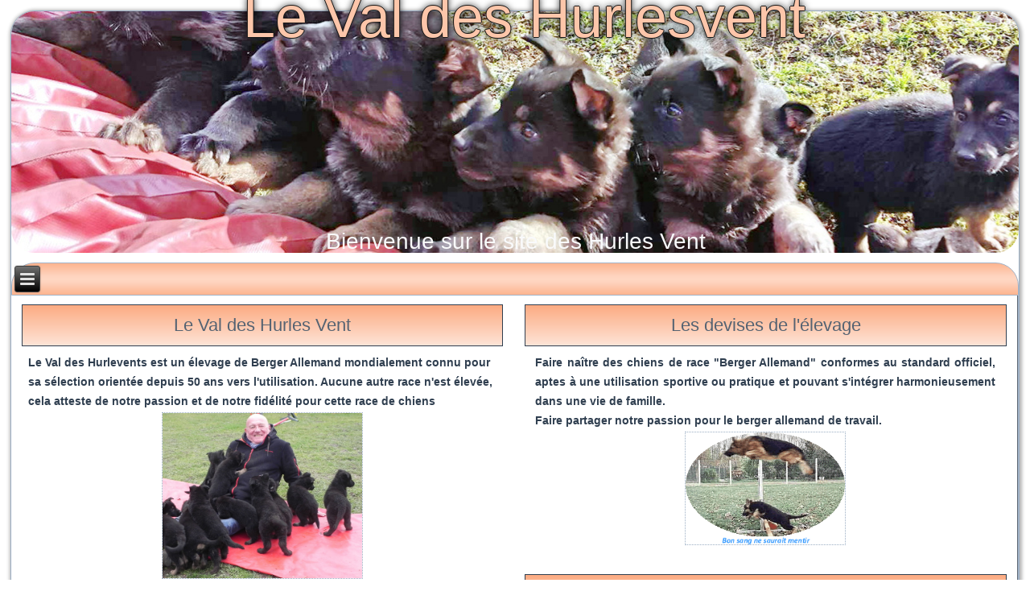

--- FILE ---
content_type: text/html; charset=UTF-8
request_url: https://bergerallemandhurlevent.com/hurlevent/index.php
body_size: 7747
content:
<!DOCTYPE html PUBLIC "-//W3C//DTD XHTML+RDFa 1.0//EN" "http://www.w3.org/MarkUp/DTD/xhtml-rdfa-1.dtd">
<html xmlns="http://www.w3.org/1999/xhtml" xml:lang="en" version="XHTML+RDFa 1.0" dir="ltr"
  
  xmlns:content="http://purl.org/rss/1.0/modules/content/"
  xmlns:dc="http://purl.org/dc/terms/"
  xmlns:foaf="http://xmlns.com/foaf/0.1/"
  xmlns:og="http://ogp.me/ns#"
  xmlns:rdfs="http://www.w3.org/2000/01/rdf-schema#"
  xmlns:sioc="http://rdfs.org/sioc/ns#"
  xmlns:sioct="http://rdfs.org/sioc/types#"
  xmlns:skos="http://www.w3.org/2004/02/skos/core#"
  xmlns:xsd="http://www.w3.org/2001/XMLSchema#">

<head profile="http://www.w3.org/1999/xhtml/vocab">
  <meta http-equiv="Content-Type" content="text/html; charset=utf-8" />
<meta name="Generator" content="Drupal 7 (http://drupal.org)" />
<link rel="canonical" href="/hurlevent/node/3" />
<link rel="shortlink" href="/hurlevent/node/3" />
<link rel="shortcut icon" href="https://bergerallemandhurlevent.com/hurlevent/misc/favicon.ico" type="image/vnd.microsoft.icon" />
  <title>Bienvenue | Le Val des Hurlesvent</title>
  <style type="text/css" media="all">
@import url("https://bergerallemandhurlevent.com/hurlevent/modules/system/system.base.css?qvkl61");
@import url("https://bergerallemandhurlevent.com/hurlevent/modules/system/system.menus.css?qvkl61");
@import url("https://bergerallemandhurlevent.com/hurlevent/modules/system/system.messages.css?qvkl61");
@import url("https://bergerallemandhurlevent.com/hurlevent/modules/system/system.theme.css?qvkl61");
</style>
<style type="text/css" media="all">
@import url("https://bergerallemandhurlevent.com/hurlevent/modules/comment/comment.css?qvkl61");
@import url("https://bergerallemandhurlevent.com/hurlevent/modules/field/theme/field.css?qvkl61");
@import url("https://bergerallemandhurlevent.com/hurlevent/modules/node/node.css?qvkl61");
@import url("https://bergerallemandhurlevent.com/hurlevent/modules/search/search.css?qvkl61");
@import url("https://bergerallemandhurlevent.com/hurlevent/modules/user/user.css?qvkl61");
@import url("https://bergerallemandhurlevent.com/hurlevent/sites/all/modules/css/ckeditor.css?qvkl61");
</style>
<style type="text/css" media="screen">
@import url("https://bergerallemandhurlevent.com/hurlevent/sites/all/themes/Hurlevent/style.css?qvkl61");
</style>
<style type="text/css" media="all">
@import url("https://bergerallemandhurlevent.com/hurlevent/sites/all/themes/Hurlevent/style.responsive.css?qvkl61");
</style>
  <script type="text/javascript" src="https://bergerallemandhurlevent.com/hurlevent/misc/jquery.js?v=1.4.4"></script>
<script type="text/javascript" src="https://bergerallemandhurlevent.com/hurlevent/misc/jquery-extend-3.4.0.js?v=1.4.4"></script>
<script type="text/javascript" src="https://bergerallemandhurlevent.com/hurlevent/misc/jquery-html-prefilter-3.5.0-backport.js?v=1.4.4"></script>
<script type="text/javascript" src="https://bergerallemandhurlevent.com/hurlevent/misc/jquery.once.js?v=1.2"></script>
<script type="text/javascript" src="https://bergerallemandhurlevent.com/hurlevent/misc/drupal.js?qvkl61"></script>
<script type="text/javascript">
<!--//--><![CDATA[//><!--
jQuery.extend(Drupal.settings, {"basePath":"\/hurlevent\/","pathPrefix":"","setHasJsCookie":0,"ajaxPageState":{"theme":"Hurlevent","theme_token":"HcclBNYCNWBH1JjDE9JI92YGP1IX7QuPh19zoY5oj60","js":{"misc\/jquery.js":1,"misc\/jquery-extend-3.4.0.js":1,"misc\/jquery-html-prefilter-3.5.0-backport.js":1,"misc\/jquery.once.js":1,"misc\/drupal.js":1},"css":{"modules\/system\/system.base.css":1,"modules\/system\/system.menus.css":1,"modules\/system\/system.messages.css":1,"modules\/system\/system.theme.css":1,"modules\/comment\/comment.css":1,"modules\/field\/theme\/field.css":1,"modules\/node\/node.css":1,"modules\/search\/search.css":1,"modules\/user\/user.css":1,"sites\/all\/modules\/css\/ckeditor.css":1,"sites\/all\/themes\/Hurlevent\/style.css":1,"sites\/all\/themes\/Hurlevent\/style.responsive.css":1}}});
//--><!]]>
</script>
<script>if ('undefined' != typeof jQuery) document._artxJQueryBackup = jQuery;</script>
<script type="text/javascript" src="/hurlevent/sites/all/themes/Hurlevent/jquery.js"></script>
<script>jQuery.noConflict();</script>
<script type="text/javascript" src="/hurlevent/sites/all/themes/Hurlevent/script.js"></script>
<script type="text/javascript" src="/hurlevent/sites/all/themes/Hurlevent/script.responsive.js"></script>

<script>if (document._artxJQueryBackup) jQuery = document._artxJQueryBackup;</script>  <!-- Created by Artisteer v4.3.0.60745 -->

<meta name="viewport" content="initial-scale = 1.0, maximum-scale = 1.0, user-scalable = no, width = device-width" />

<!--[if lt IE 9]><script src="https://html5shiv.googlecode.com/svn/trunk/html5.js"></script><![endif]-->

<!--[if lte IE 7]><link rel="stylesheet" href="/hurlevent/sites/all/themes/Hurlevent/style.ie7.css" media="screen" /><![endif]-->



</head>
<body class="html front not-logged-in no-sidebars page-node page-node- page-node-3 node-type-page" >
    
<div id="art-main">
    <div class="art-sheet clearfix">
<header class="art-header">
    <div class="art-shapes">
        
            </div>

<div class="art-headline"><a href="/hurlevent/" title = "Le Val des Hurlesvent">Le Val des Hurlesvent</a></div><h2 class="art-slogan"> Bienvenue sur le site des Hurles Vent</h2>





                
                    
</header>
<nav class="art-nav">
     
      <div class="region region-navigation">
    <ul class=" art-hmenu "><li class="first leaf"><a href="/hurlevent/" title="" class="active">Accueil</a></li>
<li class="leaf"><a href="/hurlevent/leschiots">Les chiots à vendre</a></li>
<li class="leaf"><a href="/hurlevent/ventechiens">Les jeunes chiens à vendre</a></li>
<li class="leaf"><a href="/hurlevent/node/5">Conseils pour néophytes</a></li>
<li class="leaf"><a href="/hurlevent/node/6">Palmarès de Daniel Berneuil</a></li>
<li class="leaf"><a href="/hurlevent/node/7">Présentation du club FCC</a></li>
<li class="leaf"><a href="/hurlevent/node/8">Effectif canin du club FCC</a></li>
<li class="leaf"><a href="/hurlevent/node/9">Historique du club</a></li>
<li class="leaf"><a href="/hurlevent/node/10">Les noms de l&#039;année</a></li>
<li class="leaf"><a href="/hurlevent/node/11" title="">Nos chiens artistes</a></li>
<li class="last leaf"><a href="/hurlevent/node/12">Contact</a></li>
</ul>  </div>
</nav>
<div id="tops" class="art-content-layout"><div class="art-content-layout-row"></div></div><div class="art-layout-wrapper">
                <div class="art-content-layout">
                    <div class="art-content-layout-row">
                        <div class="art-layout-cell art-sidebar1">  <div class="region region-sidebar-left">
    <div class="block block-block" id="block-block-1">
<div class="art-block clearfix">
        <div class="art-blockheader"><h3 class="t subject">
  Le Val des Hurles Vent</h3>
</div>        <div class="art-blockcontent"><!-- Global site tag (gtag.js) - Google Analytics --><table border="0" cellpadding="1" cellspacing="1" style="width:100%"><tbody><tr><td><strong>Le Val des Hurlevents est un élevage de Berger Allemand mondialement connu pour sa sélection orientée depuis 50 ans vers l'utilisation. Aucune autre race n'est élevée, cela atteste de notre passion et de notre fidélité pour cette race de chiens</strong></td>
</tr><tr><td style="text-align:center; vertical-align:middle"><a href="https://bergerallemandhurlevent.com/hurlevent/img/daniel.JPG" target="_blank"><img alt="" src="https://bergerallemandhurlevent.com/hurlevent/img/daniel.JPG" style="height:206px; width:250px" /></a></td>
</tr><tr><td>
<p>Daniel BERNEUIL, son éleveur a été 40 fois finaliste dans les Championnats Nationaux en Ring, Campagne, et Pistage, et Internationaux en Mondioring avec neuf Bergers Allemands différents (Ramsès, Ianto, Jero, Ringo, Onix, Vurtz, Iorko, Obelix et Iankee) Trois fois Champion de France (campagne, mondio et pistage) </p>
<p><span style="font-size:18px">21</span> c'est le nombre de Bergers Allemands avec qui, il a concouru en ring III. Depuis Ramses son premier BA, jusqu'au petit dernier Tigger... Mais pour ce faire, il n'a jamais été seul,  il a été entouré par des équipes dévouées. <span style="font-size:16px">Merci très sincèrement à tous ceux qui au cours de ce dernier demi-siècle m'ont aidé à faire progresser mes chers BA.</span></p>
</td>
</tr></tbody></table></div>
</div></div>
<div class="block block-block" id="block-block-2">
<div class="art-block clearfix">
        <div class="art-blockheader"><h3 class="t subject">
  Les devises de l&#039;élevage</h3>
</div>        <div class="art-blockcontent"><table border="0" cellpadding="1" cellspacing="1" style="width:100%"><tbody><tr><td>
<p class="rtejustify"><strong>Faire naître des chiens de race "Berger Allemand" conformes au standard officiel, aptes à une utilisation sportive ou pratique et pouvant s'intégrer harmonieusement dans une vie de famille.</strong></p>
<p class="rtejustify"><strong>Faire partager notre passion pour le berger allemand de travail.</strong></p>
</td>
</tr><tr><td style="text-align:center; vertical-align:middle; width:100px"><strong><img alt="" src="https://bergerallemandhurlevent.com/site/images/tmp17D5.png" style="height:140px; width:200px" /></strong></td>
</tr></tbody></table></div>
</div></div>
<div class="block block-block" id="block-block-5">
<div class="art-block clearfix">
        <div class="art-blockheader"><h3 class="t subject">
  Mise à jour</h3>
</div>        <div class="art-blockcontent"><html>
  <meta http-equiv="content-type" content="text/html;charset=UTF-8" />
<body>


 <div align="center"><font color="red"><b>Site mis à jour le : <p> 19/01/2026</b></font></div></body>
</html></div>
</div></div>
<div class="block block-block" id="block-block-6">
<div class="art-block clearfix">
                <div class="art-blockcontent"><strong><div align="center">1070512</strong> visites.</div></div>
</div></div>
<div class="block block-block" id="block-block-7">
<div class="art-block clearfix">
                <div class="art-blockcontent"><p class="rtecenter"><strong>LE VAL DES HURLEVENTS</strong><br />
13, rue Hugues de Payns<br /><strong>10180 St Lyé</strong><br />
Fixe : 03 25 76 61 03<br />
Port : 06 80 72 25 01</p>
<p class="rtecenter">Adresse mail</p>
<p class="rtecenter"><strong><a href="mailto:valhurlevent@gmail.com">valhurlevent@gmail.com</a></strong></p>
<table align="center" border="1" cellpadding="1" cellspacing="1" style="width:100%"><tbody><tr><td style="text-align:center">
<p><span style="font-size:16px"><strong>Heures d'accueil</strong></span></p>
<p><span style="font-size:16px"><strong>Pour la pension et la vente d'aliments</strong></span></p>
<p>Le Lundi et le Samedi<br /><span style="color:#e74c3c"><strong>de 8h30 à 17h 30</strong></span></p>
<p>Le Mardi, Mercredi, Jeudi, Vendredi, Dimanche et Jours Fériés<br /><span style="color:#e74c3c"><strong>de 8h30 à 12h00</strong></span></p>
<p><span style="font-size:16px"><strong>Pour l'élevage et l'éducation</strong></span></p>
<p><span style="color:#e74c3c"><strong>Uniquement sur rendez-vous</strong></span></p>
<p> </p>
<p><a href="https://mediateurprofessionchienchat.fr/" target="_blank"><img alt="" src="https://bergerallemandhurlevent.com/hurlevent/img/logo.png" style="border-style:solid; border-width:0px; height:107px; width:106px" /></a></p>
</td>
</tr></tbody></table><p> </p>
<p> </p>
</div>
</div></div>
  </div>
</div>                        <div class="art-layout-cell art-content"><div id="banner2">  <div class="region region-banner2">
    <div class="block block-block" id="block-block-8">
<div class="content">
<table border="0" cellpadding="1" cellspacing="1" style="width:100%"><tbody><tr><td class="rtecenter" style="width:25%"> </td>
<td class="rtecenter" style="width:25%"> </td>
<td class="rtecenter" style="width:25%"> </td>
<td class="rtecenter" style="width:25%"> </td>
</tr><tr><td class="rtecenter" style="width:25%"><a href="https://bergerallemandhurlevent.com/hurlevent/etalons" target=""><img alt="" src="https://bergerallemandhurlevent.com/hurlevent/img/etalons.png" style="height:130px; width:130px" /></a></td>
<td class="rtecenter" style="width:25%"><a href="https://bergerallemandhurlevent.com/hurlevent/leschiots" target=""><img alt="" src="https://bergerallemandhurlevent.com/hurlevent/img/chiot.png" style="height:130px; width:130px" /></a></td>
<td class="rtecenter" style="width:25%"><a href="https://bergerallemandhurlevent.com/hurlevent/ventechiens" target=""><img alt="" src="https://bergerallemandhurlevent.com/hurlevent/img/jeunes.png" style="height:130px; width:130px" /></a></td>
<td class="rtecenter" style="width:25%"><a href="https://bergerallemandhurlevent.com/hurlevent/reproductrices" target=""><img alt="" src="https://bergerallemandhurlevent.com/hurlevent/img/femelles.png" style="height:130px; width:130px" /></a></td>
</tr><tr><td class="rtecenter"><strong>LES ETALONS</strong></td>
<td class="rtecenter"><strong>LES CHIOTS</strong></td>
<td class="rtecenter"><strong>LES CHIENS A VENDRE</strong></td>
<td class="rtecenter"><strong>LES REPRODUCTRICES</strong></td>
</tr></tbody></table></div>
</div>
  </div>
</div>



  <div class="region region-content">
    <div class="block block-system" id="block-system-main">
<div class="content">
<div id="node-3" class="node node-page node-promoted" about="/hurlevent/node/3" typeof="foaf:Document">
	<article class="art-post art-article">
                                <h1 class='art-postheader'><span class='art-postheadericon'>Bienvenue</span></h1><span property="dc:title" content="Bienvenue" class="rdf-meta element-hidden"></span><span property="sioc:num_replies" content="0" datatype="xsd:integer" class="rdf-meta element-hidden"></span>
                                                
                <div class="art-postcontent art-postcontent-0 clearfix"><div class="art-article">
    <div class="field field-name-body field-type-text-with-summary field-label-hidden"><div class="field-items"><div class="field-item even" property="content:encoded"><p class="rtecenter"> <span style="color:#000000"><strong><span style="font-size:20px">A L'OCCASION DE LA NOUVELLE ANNEE, L'ENSEMBLE DE L'EQUIPE DU VAL DES HURLES VENT VOUS PRESENTE SES VOEUX </span></strong></span></p>
<p class="rtecenter"><span style="color:#000000"><strong><span style="font-size:20px">VOEUX DE SANTE, DE PAIX, DE PROSPERITE, DE BONHEUR ET DE JOIE A PARTAGER AVEC NOS AMIS LES CHIENS</span></strong></span></p>
<p class="rtecenter">Prix des chiots (uniquement dans des souches "travail") : entre 8 semaines et 10 semaines: <span style="font-size:20px"><span style="color:#ff0000"><strong>1400€</strong></span></span>. L.O.F, pucés, primo-vaccination CHPPiL. </p>
<p class="rtecenter">A partir de 10 semaines un supplément s'établira dont le montant se fera selon l'âge. (50€ par tranches de 15 jours) + frais vétérinaires liés au rappel de vaccination</p>
<p class="rtecenter"> Pour une livraison parfois possible, nous contacter afin de connaître le coût qui s'établit en fonction de la distance</p>
<p class="rtecenter"><em>Pour réserver un chiot né ou à naître, il suffit de nous adresser par chèque ou par virement un acompte de trois cents euros à valoir sur le prix total du chiot.</em></p>
<p class="rtecenter"><strong><img alt="" src="https://bergerallemandhurlevent.com/hurlevent/img/cb.gif" /></strong></p>
<p class="rtecenter"><span style="color:#ff0000"><strong>Si paiement par virement, celui-ci doit nous parvenir impérativement 48 heures avant le départ du chiot. </strong></span></p>
<p class="rtecenter"><em>Vous pouvez visionner des renseignements sur les chiens (plusieurs générations) <strong>en cliquant sur les photos</strong>. On peut agrandir les photos en cliquant sur celles-ci</em></p>
<p class="rtecenter"><span style="font-size:12px"><strong><em>(Concernant les chiots, des fiches sont visibles en cliquant sur l'icone chiot dans le haut de cette page.)</em></strong></span></p>
<p><strong><em><span style="font-size:20px">Disponibles immédiatement </span></em></strong><span style="font-size:14px"><span style="color:#ff0000"><strong> </strong></span></span></p>
<p><span style="font-size:14px"><span style="color:#ff0000"><strong>- </strong></span></span><span style="font-size:12px"><span style="color:#ff0000"><strong>1 jeune adulte mâle, </strong></span><span style="color:#000000"><strong> Viking (hd/c, ed/a) né le 01/11/2024, chien sociable avec les humains, débourré au mordant sportif, obéissance de base acquise (voir page "les chiens à vendre")</strong></span></span></p>
<p><span style="font-size:12px"><span style="color:#000000"><strong>- </strong></span><span style="color:#ff0000"><strong>1 jeune adulte  femelle</strong></span><span style="color:#000000"><strong>, Volovent (hd/a) née le 30/11/2024, entièrement noire de pelage,  sociable avec les humains, conviendrait pour une vie de famille (voir page "les chiens à vendre")</strong></span></span></p>
<p><span style="font-size:14px"><span style="color:#000000"><strong>-<em> Voir les saillies et les naissances en cours pour effectuer des réservations.</em></strong></span></span></p>
<p><strong><em><span style="font-size:20px"> Concernant les chiots à retenir :</span></em></strong></p>
<p><span style="font-size:12px"><span style="color:#000000">-<strong> </strong></span><strong><span style="color:#000000">Perle du val des hurles vent (hd/a et ed/a) et </span></strong><span style="color:#000000"><strong>Teiser de la hutte du berger (hd/a et ed/a, brevet ring)   ont donné naissance à une portée de  2 chiots  mâles entièrement noirs.Toute la portée est retenue</strong></span></span></p>
<p><span style="font-size:12px"><span style="color:#000000"><strong>- Uchi Mata du val des hurles vent (hd/a) et Teiser de la hutte du berger (hd/a et ed/a, brevet ring) ont donné naissance à une portée de  3 chiots femelles noires et fauves. </strong></span><span style="color:#ff0000"><strong>Toute la portée est à retenir</strong></span></span></p>
<p><span style="color:#ff0000"><strong><em> </em></strong></span><strong> </strong><em><span style="font-size:20px"><strong>Concernant les s</strong></span><strong><span style="font-size:20px">aillies en cours</span> </strong></em><strong><em> :</em></strong></p>
<p><span style="color:#ff0000"><strong><em>- Possibilité de retenir sur les saillies en cours énumérées ci-dessous.</em></strong></span></p>
<p><span style="font-size:12px"><span style="color:#000000"><strong>- Twist Again du val des hurles vent (hd/a et ed/c) a été saillie par Teiser de la hutte du berger (hd/a et ed/a, brevet ring) Naissances prévues vers le 21/01/2026</strong></span></span></p>
<p><span style="font-size:12px"><span style="color:#000000"><strong>- Tahiti de la vallée du Meisenbach (hd/a et ed/a) a été saillie par Mat de la villa Labrigia (hd/b et ed/a, ring 3 sélectif) Naissances prévues vers le 23/01/2026</strong></span></span></p>
<p><span style="font-size:12px"><span style="color:#000000"><strong>- Valse du val des hurles vent (hd/a et ed/a) a été saillie par Mat de la villa Labrigia (hd/b et ed/a, ring 3 sélectif) Naissances prévues vers le 24/01/2026</strong></span></span></p>
<p><span style="font-size:12px"><span style="color:#000000"><strong> - Samba du val des hurles vent (hd/a et ed/a) a été saillie par Napoléon des fauves du marais (hd/a et ed/a, ring 2) Naissances prévues vers le 06/02/2026</strong></span></span></p>
<p><span style="font-size:12px"><span style="color:#000000"><strong> - Panthère du val des hurles vent (hd/a et ed/a) a été saillie par Tigger du val des hurles vent (hd/a et ed/a, ring 2) Naissances prévues vers le 17/02/2026</strong></span></span></p>
<p><span style="font-size:12px"><span style="color:#000000"><strong>- Racaille du val des hurles vent (hd/a et ed/a) a été saillie par Napoléon des fauves du marais (hd/a et ed/a, ring 2) Naissances prévues vers le 11/03/2026</strong></span></span></p>
<p class="rtecenter"><span style="font-size:20px"><em><strong>Pourquoi acquérir un Berger Allemand  du val des hurles vent de souches 100% travail ?</strong></em></span></p>
<p><em><strong>- Ils sont sociables, équilibrés en caractère, amoureux de leur maître qui est leur dieu !</strong></em></p>
<p><em><strong>- ils ne sont pas peureux (mais nécéssité de ne pas les élever confinés pour que cette qualité perdure)</strong></em></p>
<p><em><strong>- ils sont "utilisables" dans toutes les disciplines sportives (ring, mondioring, IPO, pistage, agility, obéissance...) ainsi que dans la plupart des utilisations pratiques (décombres, recherche drogues, explosifs...) </strong></em></p>
<p><em><strong>- Ils sont bons de garde naturellement à condition de ne pas faire certaines erreurs dans leurs éducations.</strong></em></p>
<p><em><strong>- ils s'adaptent parfaitement en famille, très familiers avec les maîtres, aucun problème avec les enfants, néanmoins ils ont besoin que les maîtres passent du temps avec eux. En appartement il est impératif que les maîtres s'investissent pour les sortir souvent, en maison un jardinet ou une cour suffisent à leurs ébats mais là encore, ils préfèrent la présence de  leurs maîtres, qu'ils vénèrent. </strong></em></p>
<p><em><strong>- Notre très longue expérience nous permet de conseiller les acquéreurs pour orienter les choix en privilégiant  soit des caractéristiques recherchées par les familles et/ou soit des caractéristiques recherchées par les utilisateurs  (dynamisme,  instincts de prédation, disponibilité pour le travail)</strong></em></p>
<p><em><strong>- La fréquentation dans un club d'éducation, ou les services d'un professionnel compétant sera toujours un plus pour maintenir et améliorer les qualités innées de votre "val des hurles vent"</strong></em></p>
<p class="rtejustify"><em><strong>- Leurs couleurs vont du gris au noir très soutenu, ces couleurs sont l'apanage des souches de travail, il n'y pas de chiens roux dans les souches travail. La couleur rousse se retrouve dans les souches dites d'expo, qui ne présentent pas, le plus souvent, la même disponibilité pour le travail et dont le caractère est totalement différent, voire opposé. D'où la scission des deux souches.</strong></em></p>
<p class="rtejustify"><em><strong>-Toujours fidèle au Berger Allemand, tant en compétition qu'en élevage, notre expérience est maintenant de plus de 55 ans !</strong></em></p>
<p class="rtejustify"><u><strong>Facebook :</strong></u></p>
<p>-<em> Sur Facebook notre groupe </em><em>: "les amis du val des Hurles Vent" vous permet de dialoguer avec d'autres propriétaires. Vous pouvez demander votre inscription. Merci lors de votre entrée de nommer votre chien et de donner sa date de naissance, ainsi que le nom de ses parents, toutes photos ou/et vidéos sont les bienvenues.</em></p>
</div></div></div>  </div>
</div>


</article>	</div>
</div>
</div>
  </div>


</div>
                        <div class="art-layout-cell art-sidebar2">  <div class="region region-sidebar-right">
    <div class="block block-block" id="block-block-3">
<div class="art-block clearfix">
        <div class="art-blockheader"><h3 class="t subject">
  Vous partez en vacances?</h3>
</div>        <div class="art-blockcontent"><p class="rtejustify">Vous partez en vacances ou êtes contraint de vous absenter, confiez votre compagnon à des professionnels.</p>
<p class="rtejustify">Vous souhaitez faire éduquer votre chien à votre domicile ou sur notre terrain?</p>
<p class="rtejustify">Pour plus de renseignements cliquez</p>
<p class="rtecenter"><strong><a href="https://pension-hurlevent.com/pensionhurlevent/index.php" target="_blank">ICI</a> </strong></p>
<p class="rtecenter">ou sur la photo de l'élevage</p>
<p class="rtecenter"><a href="http://pension-hurlevent.com/pensionhurlevent/index.php" target="_blank"><img alt="" src="https://bergerallemandhurlevent.com/hurlevent/img/pension.jpg" style="height:87px; width:200px" /></a></p>
</div>
</div></div>
<div class="block block-block" id="block-block-4">
<div class="art-block clearfix">
        <div class="art-blockheader"><h3 class="t subject">
  Chiens intervenant dans nos origines</h3>
</div>        <div class="art-blockcontent"><table border="0" cellpadding="1" cellspacing="1" style="width:100%"><tbody><tr><td style="text-align:center; vertical-align:middle; width:100%">
<p><strong><a href="https://bergerallemandhurlevent.com/hurlevent/anciens_males"><img alt="" src="https://www.bergerallemandhurlevent.com/photos_chiens/iorko_de_la_legende_de_chantevent2.jpg" style="height:94px; width:150px" /></a></strong></p>
<p>Les anciens mâles</p>
<p>de l'élevage</p>
</td>
</tr><tr><td>
<p class="rtecenter"><strong><a href="https://bergerallemandhurlevent.com/hurlevent/anciennes_femelles"><img alt="" src="https://www.bergerallemandhurlevent.com/photos_chiens/dakota_du_val_des_hurles_vent1.jpg" style="height:117px; width:150px" /></a></strong></p>
<p class="rtecenter">Les anciennes femelles</p>
<p class="rtecenter">de l'élevage</p>
</td>
</tr><tr><td style="text-align:center">
<p><a href="https://bergerallemandhurlevent.com/hurlevent/males_hors_elevage"><img alt="" src="https://www.bergerallemandhurlevent.com/photos_chiens/falk_von_den_wolfen1.jpg" style="height:108px; width:150px" /></a></p>
<p>Les anciens mâles hors élevage</p>
</td>
</tr><tr><td class="rtecenter">
<p><a href="https://bergerallemandhurlevent.com/hurlevent/femelles_hors_elevage"><img alt="" src="https://www.bergerallemandhurlevent.com/photos_chiens/resi_von_der_bosen_nachbarschaft1.jpg" style="height:94px; width:150px" /></a></p>
<p>Les anciennes femelles hors élevage</p>
</td>
</tr><tr><td class="rtecenter"> </td>
</tr><tr><td class="rtecenter" style="text-align:center; vertical-align:middle">
<p> </p>
<p><img alt="" src="https://bergerallemandhurlevent.com/hurlevent/img/elevage1.jpg" style="height:267px; width:200px" /></p>
</td>
</tr><tr><td class="rtecenter" style="text-align:center; vertical-align:middle"><strong>Vue aérienne de l'élevage</strong></td>
</tr><tr><td class="rtecenter" style="text-align:center; vertical-align:middle"> </td>
</tr><tr><td class="rtecenter" style="text-align:center; vertical-align:middle"><img alt="" src="https://bergerallemandhurlevent.com/hurlevent/img/elevage2.jpg" style="height:267px; width:200px" /></td>
</tr><tr><td class="rtecenter" style="text-align:center; vertical-align:middle"> </td>
</tr><tr><td class="rtecenter" style="text-align:center; vertical-align:middle"><strong>Vue aérienne de l'élevage</strong></td>
</tr></tbody></table></div>
</div></div>
  </div>
</div>                    </div>
                </div>
            </div><div id="bottoms" class="art-content-layout"><div class="art-content-layout-row">        <div class="art-layout-cell">  <div class="region region-bottom3">
    <div class="block block-block" id="block-block-10">
<div class="art-block clearfix">
        <div class="art-blockheader"><h3 class="t subject">
  LE BERGER ALLEMAND, UNE VIE, UNE PASSION</h3>
</div>        <div class="art-blockcontent"><table border="0" cellpadding="1" cellspacing="1" style="width:100%"><tbody><tr><td style="text-align:center; vertical-align:middle; width:50%"><img alt="" src="https://bergerallemandhurlevent.com/hurlevent/img/daniel_barboteuse.PNG" style="height:356px; width:238px" /></td>
<td style="text-align:center; vertical-align:middle; width:50%"><img alt="" src="https://bergerallemandhurlevent.com/hurlevent/img/daniel_mordant.jpg" style="height:356px; width:238px" /></td>
</tr></tbody></table><p><span style="font-size:11pt"><span style="font-family:Calibri,sans-serif"><strong><span style="font-size:16.0pt">72 ans séparent ces deux photos !</span></strong></span></span></p>
<p><span style="font-size:11pt"><span style="font-family:Calibri,sans-serif"><strong><span style="font-size:16.0pt">Daniel, 3 ans avec son 1<sup>er</sup> compagnon de jeux, Baldur vom Frauzimbach, un super chien ramené d’Allemagne par son père, gros mordant sportif, très protecteur. </span></strong></span></span></p>
<p><span style="font-size:11pt"><span style="font-family:Calibri,sans-serif"><strong><span style="font-size:16.0pt">Daniel, 75 ans, dernière apparition dans le costume, pour entraîner le malinois d’un bon copain. Il était temps de s’arrêter…</span></strong></span></span></p>
<p><span style="font-size:11pt"><span style="font-family:Calibri,sans-serif"><strong><span style="font-size:16.0pt">Entre ces deux photos, Daniel resté fidèle aux bergers allemands, tant en élevage qu’en compétition, garde en tête  de merveilleux souvenirs.</span></strong></span></span></p>
<p><span style="font-size:11pt"><span style="font-family:Calibri,sans-serif"><strong><span style="font-size:16.0pt">Et ce n’est pas fini, car la passion est  toujours présente !</span></strong></span></span></p>
<p> </p>
<p class="rtecenter"> </p>
</div>
</div></div>
  </div>
</div></div></div><footer class="art-footer">
<p><a href="#">Link1</a> | <a href="#">Link2</a> | <a href="#">Link3</a></p>
<p>Copyright © 2020. All Rights Reserved.</p>
<div id="copyright">  <div class="region region-copyright">
    <div class="block block-block" id="block-block-9">
<div class="content">
<p class="rtecenter"><a href="https://bergerallemandhurlevent.com/hurlevent/mentions">Mention légales </a>- @ 2010 - 2021</p>
</div>
</div>
  </div>
</div></footer>

    </div>
</div>

  </body>
</html>